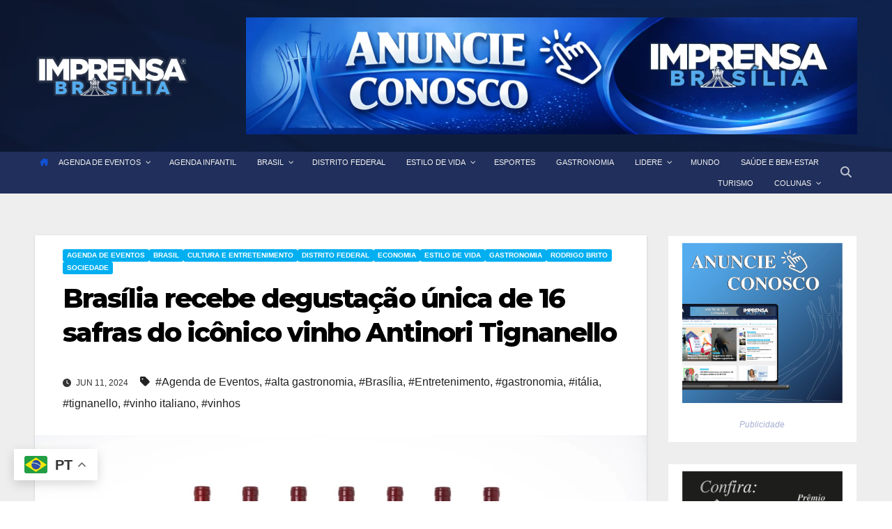

--- FILE ---
content_type: text/html; charset=utf-8
request_url: https://www.google.com/recaptcha/api2/aframe
body_size: 267
content:
<!DOCTYPE HTML><html><head><meta http-equiv="content-type" content="text/html; charset=UTF-8"></head><body><script nonce="ENpxpP51vI07OzUUpNhAhw">/** Anti-fraud and anti-abuse applications only. See google.com/recaptcha */ try{var clients={'sodar':'https://pagead2.googlesyndication.com/pagead/sodar?'};window.addEventListener("message",function(a){try{if(a.source===window.parent){var b=JSON.parse(a.data);var c=clients[b['id']];if(c){var d=document.createElement('img');d.src=c+b['params']+'&rc='+(localStorage.getItem("rc::a")?sessionStorage.getItem("rc::b"):"");window.document.body.appendChild(d);sessionStorage.setItem("rc::e",parseInt(sessionStorage.getItem("rc::e")||0)+1);localStorage.setItem("rc::h",'1769383277893');}}}catch(b){}});window.parent.postMessage("_grecaptcha_ready", "*");}catch(b){}</script></body></html>

--- FILE ---
content_type: application/javascript; charset=utf-8
request_url: https://fundingchoicesmessages.google.com/f/AGSKWxXCitHsilxTdtyI0qD9OPSQ49zKMl-sZrWkb9PKSflS1KfogD9EI6ZWq3lkYKHieoXOArYwp1iFDDbYvwYtHsqwMEgYWbc4J_nC-Lx1PvJRSQry-bEGS2xFts2WKmDru0LiB8O0E1gTbWlGfggwQ_--Uu8E_1R3JB6DsWkY8TNPT6qK2fuqVDMF8nZf/_/sb-relevance.js/ad_support..468x80_=admeld&_cgbanners.php?
body_size: -1288
content:
window['6bfb72dc-5fcd-46c7-bf7c-f09069d7d9de'] = true;